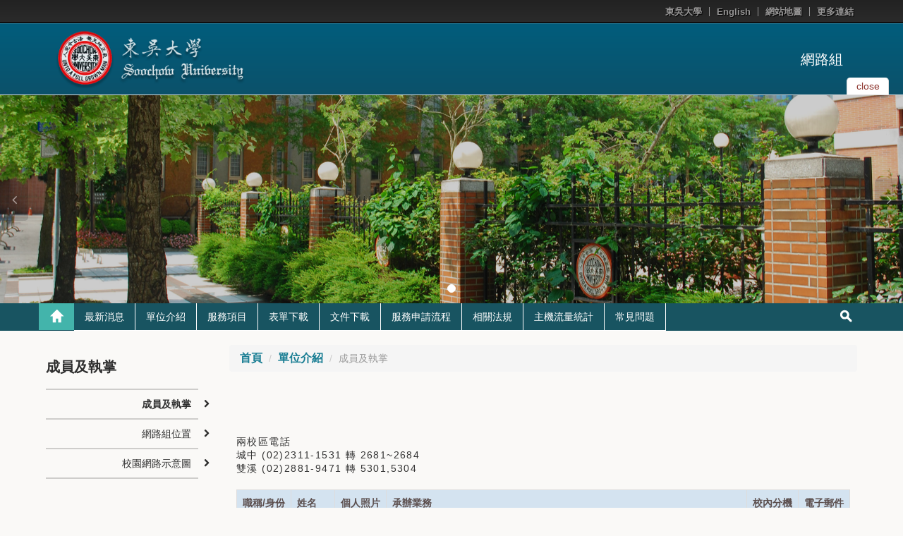

--- FILE ---
content_type: text/html; charset=UTF-8
request_url: https://web-ch.scu.edu.tw/network/web_page/5600
body_size: 8169
content:
<!doctype html>
<html lang="zh-tw">

<head>
  <!-- meta
  ================================================== -->
  <meta charset="utf-8">
  <meta name="viewport" content="width=device-width,initial-scale=1">
  <meta http-equiv="X-UA-Compatible" content="IE=edge,chrome=1">
  <meta name="description" content="">
  <meta name="title" content="">
  <meta name="author" content="akira.lin@gmail.com">
<link rel="icon" type="image/png" sizes="16x16" href="https://web-ch.scu.edu.tw/themes/scu_web_1001/assets/images/icon/favicon-16x16.png">
<link rel="apple-touch-icon" sizes="57x57" href="https://web-ch.scu.edu.tw/themes/scu_web_1001/assets/images/icon/apple-icon-57x57.png">
<link rel="apple-touch-icon" sizes="60x60" href="https://web-ch.scu.edu.tw/themes/scu_web_1001/assets/images/icon/apple-icon-60x60.png">
<link rel="apple-touch-icon" sizes="72x72" href="https://web-ch.scu.edu.tw/themes/scu_web_1001/assets/images/icon/apple-icon-72x72.png">
<link rel="apple-touch-icon" sizes="76x76" href="https://web-ch.scu.edu.tw/themes/scu_web_1001/assets/images/icon/apple-icon-76x76.png">
<link rel="apple-touch-icon" sizes="114x114" href="https://web-ch.scu.edu.tw/themes/scu_web_1001/assets/images/icon/apple-icon-114x114.png">
<link rel="apple-touch-icon" sizes="120x120" href="https://web-ch.scu.edu.tw/themes/scu_web_1001/assets/images/icon/apple-icon-120x120.png">
<link rel="apple-touch-icon" sizes="144x144" href="https://web-ch.scu.edu.tw/themes/scu_web_1001/assets/images/icon/apple-icon-144x144.png">
<link rel="apple-touch-icon" sizes="152x152" href="https://web-ch.scu.edu.tw/themes/scu_web_1001/assets/images/icon/apple-icon-152x152.png">
<link rel="apple-touch-icon" sizes="180x180" href="https://web-ch.scu.edu.tw/themes/scu_web_1001/assets/images/icon/apple-icon-180x180.png">
<link rel="icon" type="image/png" sizes="192x192"  href="https://web-ch.scu.edu.tw/themes/scu_web_1001/assets/images/icon/android-icon-192x192.png">
<link rel="icon" type="image/png" sizes="32x32" href="https://web-ch.scu.edu.tw/themes/scu_web_1001/assets/images/icon/favicon-32x32.png">
<link rel="icon" type="image/png" sizes="96x96" href="https://web-ch.scu.edu.tw/themes/scu_web_1001/assets/images/icon/favicon-96x96.png">
<link rel="icon" type="image/png" sizes="16x16" href="https://web-ch.scu.edu.tw/themes/scu_web_1001/assets/images/icon/favicon-16x16.png">
<meta name="msapplication-TileColor" content="#ffffff">
<meta name="msapplication-TileImage" content="https://web-ch.scu.edu.tw/themes/scu_web_1001/assets/images/icon/ms-icon-144x144.png">
<meta name="theme-color" content="#ffffff">


  <!-- icon
  ================================================== -->
  <!-- For non-Retina iPhone, iPod Touch, and Android 2.1+ devices: -->
  <!-- <link href="ico/apple-touch-icon-precomposed.png" rel="apple-touch-icon-precomposed"> -->
  <!-- For first- and second-generation iPad: -->
  <!-- <link href="ico/apple-touch-icon-72x72-precomposed.png" rel="apple-touch-icon-precomposed" sizes="72x72"> -->
  <!-- For iPhone with high-resolution Retina display: -->
  <!-- <link href="ico/apple-touch-icon-114x114-precomposed.png" rel="apple-touch-icon-precomposed" sizes="114x114"> -->
  <!-- For third-generation iPad with high-resolution Retina display: -->
  <!-- <link href="ico/apple-touch-icon-144x144-precomposed.png" rel="apple-touch-icon-precomposed" sizes="144x144"> -->
  <!-- <link href="ico/favicon.png" rel="shortcut icon"> -->

  <!-- javascript
  ================================================== -->
  <!--[if IE]>
  <script src='http://html5shim.googlecode.com/svn/trunk/html5.js' type='text/javascript'></script>
  <![endif]-->

  <!-- style
  ================================================== -->

    <title>網路組 - 成員及執掌</title>
    
    <link href="//netdna.bootstrapcdn.com/bootstrap/3.1.1/css/bootstrap.min.css" rel="stylesheet">
    <!-- <link rel="stylesheet" href="https://maxcdn.bootstrapcdn.com/bootstrap/3.3.4/css/bootstrap-theme.min.css">
    <link href="https://cdnjs.cloudflare.com/ajax/libs/bootstrap-material-design/0.3.0/css/roboto.min.css" rel = "stylesheet">
    <link href="https://cdnjs.cloudflare.com/ajax/libs/bootstrap-material-design/0.3.0/css/material.min.css" rel = "stylesheet">
    <link href="https://cdnjs.cloudflare.com/ajax/libs/bootstrap-material-design/0.3.0/css/ripples.min.css" rel = "stylesheet"> -->
    <link href="//netdna.bootstrapcdn.com/font-awesome/4.0.3/css/font-awesome.min.css" rel="stylesheet">
    <!-- <link href="https://web-ch.scu.edu.tw/themes/scu_web_1001/assets/css/jquery.bxslider.css" rel="stylesheet"> -->
    <link href="https://web-ch.scu.edu.tw/themes/scu_web_1001/assets/css/flexslider.css" rel="stylesheet">
    <link href='https://web-ch.scu.edu.tw/combine/c911e29ea0af7f69176d81d143e7d8a9-1578370221
    ' rel="stylesheet">
    <link rel="stylesheet" href="https://web-ch.scu.edu.tw/plugins/morelink/scuweb/assets/css/reset.css">
</head>
<body class="n1">

    <div class="page-container-1">
    <div id="header_block">
        <div class="lang">
    <div class="wrap">
        <ul>
            <li><a href="https://www-ch.scu.edu.tw/october/" target="_blank">東吳大學</a></li>
                                                <li><a href="https://www.scu.edu.tw/ENGLISH/network/" target="_blank">English</a></li>
                                        <li><a href="https://web-ch.scu.edu.tw/network/sitemap">網站地圖</a></li>
            <li class="top_more_link">
                <a href="#" id="top_more_link">更多連結</a>
                <div class="top_links">
                    <div class="link_arrow"></div>
                    <ul class="">
                                                    <li><a href="https://webmail.scu.edu.tw" target="_blank" title="Click & open new Window to「電子郵件系統」">電子郵件系統</a></li>
                                                    <li><a href="http://www.scu.edu.tw/cc/" target="_blank" title="Click & open new Window to「電算中心」">電算中心</a></li>
                                                    <li><a href="http://www.scu.edu.tw/admin" target="_blank" title="Click & open new Window to「行政諮詢組」">行政諮詢組</a></li>
                                                    <li><a href="http://www.scu.edu.tw/system" target="_blank" title="Click & open new Window to「系統組」">系統組</a></li>
                                                    <li><a href="https://service.scu.edu.tw/" target="_blank" title="Click & open new Window to「電腦軟硬體暨網路故障線上報修系統」">電腦軟硬體暨網路故障線上報修系統</a></li>
                                                    <li><a href="https://cert.scu.edu.tw" target="_blank" title="Click & open new Window to「資通安全網站(僅提供Internet Explorer 瀏覽器登入使用 )」">資通安全網站(僅提供Internet Explorer 瀏覽器登入使用 )</a></li>
                                                    <li><a href="https://cert.scu.edu.tw/scuip/" target="_blank" title="Click & open new Window to「IP 管理系統(網域名稱管理系統) (僅提供Internet Explorer 瀏覽器登入使用 )」">IP 管理系統(網域名稱管理系統) (僅提供Internet Explorer 瀏覽器登入使用 )</a></li>
                                                    <li><a href="https://login.microsoftonline.com/" target="_blank" title="Click & open new Window to「微軟Microsoft 365」">微軟Microsoft 365</a></li>
                                                    <li><a href="https://spam-report.scu.edu.tw/symphony/" target="_blank" title="Click & open new Window to「垃圾郵件防禦系統」">垃圾郵件防禦系統</a></li>
                                                    <li><a href="http://web-ch.scu.edu.tw/isms/" target="_blank" title="Click & open new Window to「東吳大學校園資訊安全服務網」">東吳大學校園資訊安全服務網</a></li>
                                                    <li><a href="https://web-ch.scu.edu.tw/network/faq/15378#collapse2147" target="_blank" title="Click & open new Window to「無線網路使用說明」">無線網路使用說明</a></li>
                                                    <li><a href="http://web-ch.scu.edu.tw/network/web_page/6759" target="_blank" title="Click & open new Window to「有線認證網路使用說明」">有線認證網路使用說明</a></li>
                                                    <li><a href="http://web-ch.scu.edu.tw/network/faq/5910#collapse545" target="_blank" title="Click & open new Window to「網路電話使用說明」">網路電話使用說明</a></li>
                                            </ul>
                </div>
            </li>
        </ul>
        <div class="clearfix"></div>
    </div>
</div>
<div class="header">
    <div class="header_top clearfix">
        <div class="wrap">
            <div class="eqs2 enlarge-xs enlarge-sm">
                <div class="column">
                    <div class="logo">
                        <a href='https://www-ch.scu.edu.tw/october/' target="_blank"><img src='https://web-ch.scu.edu.tw/themes/scu_web_1001/assets/RWD_02_blue/images/logo_01.png' alt="logo_01"></a>
                    </div>
                </div>
                <div class="column">
                    <div class="drop_img">
                        <!-- <a href="#" id="drop_img">
                            <button type="button" class="navbar-toggle collapsed" data-toggle="collapse" data-target="#bs-example-navbar-collapse-1" aria-expanded="false">
                                <span class="sr-only">Toggle navigation</span>
                                <span class="icon-bar"></span>
                                <span class="icon-bar"></span>
                                <span class="icon-bar"></span>
                            </button>
                        </a> -->
                        <a href="https://web-ch.scu.edu.tw/network" class="home_link">網路組</a>
                    </div>
                </div>
            </div>
        </div>
        <div id="slider_control">
            <a href="#" aria-expanded="false" aria-controls="index_slider" id="drop_img" data-toggle="collapse">
                <span class="txt_close">close</span>
                <span class="txt_open">open</span>
            </a>
        </div>
        <!-- <div class="slider_top_line"></div> -->
    </div>
    <div class="header_bottom">
        <!-- <div class="top_line"></div> -->
        <div class="header_img" style='background-image: url(https://web-ch.scu.edu.tw/themes/scu_web_1001/assets/RWD_02_blue/images/banner_bg.jpg);'>
            <div id="index_slider" class="carousel slide" data-ride="carousel">
    <!-- Indicators -->
    <div class="indicators">
        <div class="indicators_layout">
            <ol class="carousel-indicators">
                                    <li data-target="#index_slider" data-slide-to="0" class="active"></li>
                            </ol>
        </div>
    </div>
    <!-- Wrapper for slides -->
    <div class="carousel-inner" role="listbox">
                <div class="item active" style="background-image: url('https://web-ch.scu.edu.tw/storage/app/uploads/public/689/97c/ce3/68997cce3f6d5046730930.png');"><a href="" title=""></a></div>
            </div>
    <!-- Controls -->
    <div class="controls">
        <a class="left carousel-control" href="#index_slider" role="button" data-slide="prev">
            <i class="fa fa-angle-left"></i>
        </a>
        <a class="right carousel-control" href="#index_slider" role="button" data-slide="next">
            <i class="fa fa-angle-right"></i>
        </a>
    </div>
</div>
        </div>
        <!-- <div class="header_img" style="background-image: url('https://web-ch.scu.edu.tw/themes/scu_web_1001/assets/RWD_02_blue/images/bg_01.jpg');"></div> -->
        <!-- <img src='https://web-ch.scu.edu.tw/themes/scu_web_1001/assets/RWD_02_blue/images/bg_01.jpg' id="header_img" alt="bg_01"> -->
    </div>
</div>    </div>
    <!-- 標題區塊 -->
    <!-- 主要區塊 -->
    <div id="body_block">
        <div id="main_menu" class="main_menu_bg">
            <div class="wrap">
    <div class="dp-table rm-table-xs">
        <div class="dp-table-cell home_block">
            <a href='https://web-ch.scu.edu.tw/network' class="home_top" title="Back to「」"><span></span></a>
            <a href="#" id="menu-controller"><i class="fa fa-angle-down"></i></a>
        </div>
        <div class="main_menu_margin dp-table-cell">
            <ul class="main_menu clearfix">
                                 <li>
                    <a class="main_menu_pull" href="https://web-ch.scu.edu.tw/network/news/2171?type=3&amp;unit=342" title="Click & Go「最新消息」" target="_self">最新消息</a>                 </li>
                                  <li>
                    <a class="main_menu_pull" href="https://web-ch.scu.edu.tw/network/web_page/2172" title="Click & Go「單位介紹」" target="_self">單位介紹</a>                     <ul class="main_menu_sub">
                                                 <li>
                            <a href="https://web-ch.scu.edu.tw/network/web_page/5600" target="_self">成員及執掌</a>
                        </li>
                                                  <li>
                            <a href="https://web-ch.scu.edu.tw/network/web_page/2183" target="_self">網路組位置</a>
                        </li>
                                                  <li>
                            <a href="https://web-ch.scu.edu.tw/network/web_page/2184" target="_self">校園網路示意圖</a>
                        </li>
                                             </ul>
                    <img src='https://web-ch.scu.edu.tw/themes/scu_web_1001/assets/RWD_02_blue/images/caret_down.png' alt="caret_down">                 </li>
                                  <li>
                    <a class="main_menu_pull" href="https://web-ch.scu.edu.tw/network/web_page/2173" title="Click & Go「服務項目」" target="_self">服務項目</a>                 </li>
                                  <li>
                    <a class="main_menu_pull" href="https://web-ch.scu.edu.tw/network/file/2185" title="Click & Go「表單下載」" target="_self">表單下載</a>                     <ul class="main_menu_sub">
                                                 <li>
                            <a href="https://web-ch.scu.edu.tw/network/file/2185" target="_self">電子郵件暨網頁服務申請表</a>
                        </li>
                                                  <li>
                            <a href="https://web-ch.scu.edu.tw/network/file/2186" target="_self">無線網路服務申請表</a>
                        </li>
                                                  <li>
                            <a href="https://web-ch.scu.edu.tw/network/file/2187" target="_self">有線認證網路服務申請表</a>
                        </li>
                                                  <li>
                            <a href="https://web-ch.scu.edu.tw/network/file/2188" target="_self">電腦教室服務申請表</a>
                        </li>
                                                  <li>
                            <a href="https://web-ch.scu.edu.tw/network/file/2189" target="_self">主機代管服務申請表</a>
                        </li>
                                                  <li>
                            <a href="https://web-ch.scu.edu.tw/network/file/2190" target="_self">虛擬主機服務申請表</a>
                        </li>
                                                  <li>
                            <a href="https://web-ch.scu.edu.tw/network/file/2191" target="_self">英文網站服務申請表</a>
                        </li>
                                                  <li>
                            <a href="https://web-ch.scu.edu.tw/network/file/2193" target="_self">其他網路服務相關申請表</a>
                        </li>
                                             </ul>
                    <img src='https://web-ch.scu.edu.tw/themes/scu_web_1001/assets/RWD_02_blue/images/caret_down.png' alt="caret_down">                 </li>
                                  <li>
                    <a class="main_menu_pull" href="https://web-ch.scu.edu.tw/network/file/2205" title="Click & Go「文件下載」" target="_self">文件下載</a>                     <ul class="main_menu_sub">
                                                 <li>
                            <a href="https://web-ch.scu.edu.tw/network/file/2205" target="_self">英文官網相關文件</a>
                        </li>
                                                  <li>
                            <a href="https://web-ch.scu.edu.tw/network/file/2206" target="_self">英文單位網站相關文件</a>
                        </li>
                                               </ul>
                    <img src='https://web-ch.scu.edu.tw/themes/scu_web_1001/assets/RWD_02_blue/images/caret_down.png' alt="caret_down">                 </li>
                                  <li>
                    <a class="main_menu_pull" href="https://web-ch.scu.edu.tw/network/web_page/2176" title="Click & Go「服務申請流程」" target="_self">服務申請流程</a>                     <ul class="main_menu_sub">
                                                 <li>
                            <a href="https://web-ch.scu.edu.tw/network/file/2198" target="_self">帳號相關服務申請流程</a>
                        </li>
                                                  <li>
                            <a href="https://web-ch.scu.edu.tw/network/file/2199" target="_self">無線網路服務申請流程</a>
                        </li>
                                                  <li>
                            <a href="https://web-ch.scu.edu.tw/network/file/5767" target="_self">有線認證網路服務申請流程</a>
                        </li>
                                                  <li>
                            <a href="https://web-ch.scu.edu.tw/network/file/2200" target="_self">電腦教室服務申請流程</a>
                        </li>
                                                  <li>
                            <a href="https://web-ch.scu.edu.tw/network/file/2201" target="_self">主機代管服務申請流程</a>
                        </li>
                                                  <li>
                            <a href="https://web-ch.scu.edu.tw/network/file/2202" target="_self">英文網站服務申請流程</a>
                        </li>
                                                  <li>
                            <a href="https://web-ch.scu.edu.tw/network/file/2204" target="_self">其他網路相關申請流程</a>
                        </li>
                                             </ul>
                    <img src='https://web-ch.scu.edu.tw/themes/scu_web_1001/assets/RWD_02_blue/images/caret_down.png' alt="caret_down">                 </li>
                                  <li>
                    <a class="main_menu_pull" href="https://web-ch.scu.edu.tw/network/law/2194" title="Click & Go「相關法規」" target="_self">相關法規</a>                     <ul class="main_menu_sub">
                                                 <li>
                            <a href="https://web-ch.scu.edu.tw/network/law/2194" target="_self">使用規則/規範</a>
                        </li>
                                                  <li>
                            <a href="https://web-ch.scu.edu.tw/network/law/2195" target="_self">申請辦法</a>
                        </li>
                                                  <li>
                            <a href="https://web-ch.scu.edu.tw/network/law/2196" target="_self">管理規範/辦法/要點</a>
                        </li>
                                                  <li>
                            <a href="https://web-ch.scu.edu.tw/network/law/2197" target="_self">其他</a>
                        </li>
                                             </ul>
                    <img src='https://web-ch.scu.edu.tw/themes/scu_web_1001/assets/RWD_02_blue/images/caret_down.png' alt="caret_down">                 </li>
                                  <li>
                    <a class="main_menu_pull" href="https://web-ch.scu.edu.tw/network/web_page/2178" title="Click & Go「主機流量統計」" target="_self">主機流量統計</a>                 </li>
                                      <li>
                    <a class="main_menu_pull" href="https://web-ch.scu.edu.tw/network/web_page/5899" title="Click & Go「常見問題」" target="_self">常見問題</a>                     <ul class="main_menu_sub">
                                                 <li>
                            <a href="https://web-ch.scu.edu.tw/network/web_page/5899" target="_self">本校教職員生各類電腦帳號使用說明</a>
                        </li>
                                                  <li>
                            <a href="https://web-ch.scu.edu.tw/network/faq/5900" target="_self">本校電子郵件信箱 (E-mail) 相關問題</a>
                        </li>
                                                    <li>
                            <a href="https://web-ch.scu.edu.tw/network/faq/5904" target="_self">垃圾郵件防禦系統(Anti-spam)相關問題</a>
                        </li>
                                                    <li>
                            <a href="https://web-ch.scu.edu.tw/network/faq/5907" target="_self">防範惡意電子郵件社交工程百寶箱</a>
                        </li>
                                                    <li>
                            <a href="https://web-ch.scu.edu.tw/network/faq/15378" target="_self">無線網路(Wireless)相關問題</a>
                        </li>
                                                  <li>
                            <a href="https://web-ch.scu.edu.tw/network/web_page/6759" target="_self">有線認證網路使用說明</a>
                        </li>
                                                  <li>
                            <a href="https://web-ch.scu.edu.tw/network/web_page/7039" target="_self">SSL VPN 服務說明</a>
                        </li>
                                                    <li>
                            <a href="https://web-ch.scu.edu.tw/network/web_page/7469" target="_self">臺灣學術網路-網路電話使用說明</a>
                        </li>
                                                  <li>
                            <a href="https://web-ch.scu.edu.tw/network/faq/5910" target="_self">其他網路(FTP,DNS...)相關問題</a>
                        </li>
                                                  <li>
                            <a href="https://web-ch.scu.edu.tw/network/web_page/5911" target="_self">FAQ之學校伺服器 (快速參考)</a>
                        </li>
                                                    <li>
                            <a href="https://web-ch.scu.edu.tw/network/faq/7477" target="_self">資訊安全相關訊息</a>
                        </li>
                                                  <li>
                            <a href="https://web-ch.scu.edu.tw/network/file/14698" target="_self">如何使用Microsoft Edge開啟僅適用IE的網站</a>
                        </li>
                                             </ul>
                    <img src='https://web-ch.scu.edu.tw/themes/scu_web_1001/assets/RWD_02_blue/images/caret_down.png' alt="caret_down">                 </li>
                               </ul>
        </div>
        <div class="rel dp-table-cell search_block">
            <a href='https://web-ch.scu.edu.tw/network' class="home_bottom"><span></span></a>
            <a href="#" class="search_submit"><span></span></a>
            <div class="search">
                <form action='https://www.google.com/search' target="_blank" id='search' method='get'>
                    <input type="hidden" name="sitesearch" value="https://web-ch.scu.edu.tw/network" />
                    <input onfocus="if(this.value==this.defaultValue)this.value='';" value="Search..." type="text" id="s" onblur="if(this.value=='')this.value=this.defaultValue;" vinput="" name="q" />
                    <input id="r" value="GO" title="Search" type="submit" />
                    <a href="#" class="hide_txt" tabindex="0"></a>
                </form>
            </div>
        </div>
    </div>
</div>        </div>
        <div class="clearfix"></div>
        <!-- wrap -->
        <div class="wrap">
            <div class="main_part">
                <div class="eqs9 enlarge-xs">
                    <div class="column7 pull-right">
                        <div class="content_top clearfix">
                        <div class="location">
    <ol class="breadcrumb">
                                    <li><a href="https://web-ch.scu.edu.tw/network">首頁</a></li>
                                                <li><a href="https://web-ch.scu.edu.tw/network/web_page/2172">單位介紹</a></li>
                                        <li class="active">成員及執掌</li>
            </ol>
</div>                        </div>
                        <div class="content">
                            <!-- Page Banner -->
                                                            <div class="content1-pagebanner">
                                    <img src="https://web-ch.scu.edu.tw/storage/app/uploads/public/689/97c/efb/68997cefb6b4b769540986.png" border="0" title="" />
                                </div>
                                                        <!-- Page Banner -->
                            <!-- 網站歡迎詞 -->
                            <div class='content1-container'>
                                <div class='content1-container-list5'>
                                    <div class='content-txtbox-noshade'>
                                        <DIV ID='rndbox_top'>
                                        </DIV>
                                        <DIV ID='rndbox_body' class="clearfix">
                                            <div>
    <!-- meta
  ================================================== -->
<p>兩校區電話<br />
城中 (02)2311-1531 轉 2681~2684<br />
雙溪 (02)2881-9471 轉 5301,5304</p>

<table class="table table-bordered table-striped">
	<tbody>
		<tr>
			<th scope="col">職稱/身份</th>
			<th scope="col">姓名</th>
			<th scope="col">個人照片</th>
			<th scope="col">承辦業務</th>
			<th scope="col">校內分機</th>
			<th scope="col">電子郵件</th>
		</tr>
		<tr>
			<td>技正兼組長</td>
			<td>許翠婷</td>
			<td>&nbsp;</td>
			<td>
			<ul>
				<li>負責本校對外的網際網路行政事務</li>
				<li>綜理全組業務之規劃與執行(含徵聘人員、例外業務指派、進度管控及制定網路相關法規)</li>
				<li>綜理組內年度預算的提列、管控</li>
				<li>綜理組內教育訓練課程之安排與執行</li>
				<li>跨組、單位、各項技術支援與溝通協調</li>
				<li>校園網路及網路安全環境之規劃、建置、管理與維護</li>
				<li>網路相關問題諮詢</li>
				<li>職代人 王怡婷</li>
			</ul>
			</td>
			<td>
			<div>2681</div>
			</td>
			<td><a href="mailto:tsuiting@scu.edu.tw"><img src="/themes/scu_web_1001/assets/RWD_02_blue/img/email.gif" title="點選發送電子郵件至「tsuiting@scu.edu.tw」信箱" /></a></td>
		</tr>
		<tr>
			<td>技正</td>
			<td>王怡婷</td>
			<td>&nbsp;</td>
			<td>
			<ul>
				<li>城中校區對外連線相關技術事務</li>
				<li>城中校區ADSL、FTTB連線服務規劃、建置、管理與維護</li>
				<li>維護與更新城中校區骨幹交換器</li>
				<li>維護與更新城中校區L3交換器</li>
				<li>城中校區L3有線網路流量伺服器規劃、建置、管理與維護</li>
				<li>城中校區防火牆及網路安全規劃、建置、管理與維護</li>
				<li>城中校區專線負載備援系統規劃、建置、管理與維護</li>
				<li>城中校區入侵偵測防禦系統規劃、建置、管理與維護</li>
				<li>城中校區網路校時伺服器規劃、建置、管理與維護</li>
				<li>城中校區IP規劃與管理</li>
				<li>城中校區網路流量管理及控制</li>
				<li>網路相關問題諮詢</li>
				<li>業務相關年度預算的提列及執行</li>
				<li>職代人&nbsp; 許翠婷</li>
			</ul>
			</td>
			<td>2682<br />
			&nbsp;</td>
			<td><a href="mailto:yiting@scu.edu.tw"><img src="/themes/scu_web_1001/assets/RWD_02_blue/img/email.gif" title="點選發送電子郵件至「yiting@scu.edu.tw」信箱" /></a></td>
		</tr>
		<tr>
			<td>約聘技士</td>
			<td>單紹捷&nbsp; &nbsp;</td>
			<td>&nbsp;</td>
			<td>
			<ul>
				<li>城中校區L2交換器(含POE)規劃、建置、管理與維護</li>
				<li>兩校區主機代管伺服器規劃、建置、管理與維護</li>
				<li>兩校區虛擬主機代管規劃、建置、管理與維護</li>
				<li>兩校區有線網路認證系統建置與管理</li>
				<li>城中校區L2有線網路流量伺服器規劃、建置、管理與維護</li>
				<li>城中校區無線網路流量伺服器規劃、建置、管理與維護</li>
				<li>兩校區IPv6 網路規劃、建置、管理與維護</li>
				<li>城中校區網點增佈諮詢與執行</li>
				<li>網路相關問題諮詢</li>
				<li>業務相關年度預算的提列及執行</li>
				<li>城中校區工讀生行政事務</li>
				<li>職代人&nbsp;夏柏齡</li>
			</ul>
			</td>
			<td>2683<br />
			&nbsp;</td>
			<td><a href="mailto:sshaojie@scu.edu.tw"><img src="/themes/scu_web_1001/assets/RWD_02_blue/img/email.gif" style="height:16px; width:16px" title="點選發送電子郵件至「sshaojie@scu.edu.tw」信箱" /></a></td>
		</tr>
		<tr>
			<td>一等技正</td>
			<td>夏柏齡</td>
			<td>&nbsp;</td>
			<td>
			<ul>
				<li>全校性電子郵件伺服器規劃、建置、管理與維護(含LDAP認證系統)</li>
				<li>兩校區網域名稱伺服器規劃、建置、管理與維護</li>
				<li>全校性垃圾郵件防禦系統規劃、建置、管理與維護</li>
				<li>城中校區備份系統規劃、建置、管理與維護</li>
				<li>全校性服務監控系統規劃、建置、管理與維護</li>
				<li>兩校區APP使用者反映</li>
				<li>網路暨維修組資安及個資窗口</li>
				<li>ISMS內稽小組組員</li>
				<li>網路相關問題諮詢</li>
				<li>業務相關年度預算的提列及執行</li>
				<li>城中校區無線網路規劃、建置、管理與維護</li>
				<li>兩校區無線網路認證系統建置與管理</li>
				<li>兩校區無線網路漫遊系統規劃、建置、管理與維護</li>
				<li>城中校區資安機房輪值</li>
				<li>職代人 單紹捷</li>
			</ul>
			</td>
			<td>2684<br />
			&nbsp;</td>
			<td><a href="mailto:phoebe1983@scu.edu.tw"><img src="/themes/scu_web_1001/assets/RWD_02_blue/img/email.gif" title="點選發送電子郵件至「phoebe1983@scu.edu.tw」信箱" /></a></td>
		</tr>
		<tr>
			<td>技正</td>
			<td>郭穎慧</td>
			<td>&nbsp;</td>
			<td>
			<ul>
				<li>雙溪校區對外連線相關技術事務</li>
				<li>維護與更新雙溪校區骨幹交換器</li>
				<li>維護與更新雙溪校區L3交換器</li>
				<li>雙溪校區FTTB連線服務規劃、建置、管理與維護</li>
				<li>雙溪校區IP規劃與管理</li>
				<li>雙溪校區網路流量管理及控制</li>
				<li>雙溪校區L3有線網路流量伺服器規劃、建置、管理與維護</li>
				<li>雙溪校區網路校時伺服器規劃、建置、管理與維護</li>
				<li>雙溪校區防火牆及網路安全規劃、建置、管理與維護</li>
				<li>雙溪校區入侵偵測防禦系統規劃、建置、管理與維護</li>
				<li>雙溪校區專線負載備援系統規劃、建置、管理與維護</li>
				<li>全校性VPN規劃、建置、管理與維護</li>
				<li>雙溪校區資安機房輪值</li>
				<li>網路相關問題諮詢</li>
				<li>業務相關年度預算的提列及執行</li>
				<li>職代人&nbsp; 顏晴美</li>
			</ul>
			</td>
			<td>5304<br />
			&nbsp;</td>
			<td><a href="mailto:kiw@scu.edu.tw"><img src="/themes/scu_web_1001/assets/RWD_02_blue/img/email.gif" title="點選發送電子郵件至「kiw@scu.edu.tw」信箱" /></a></td>
		</tr>
		<tr>
			<td>一等技正</td>
			<td>顏晴美</td>
			<td>&nbsp;</td>
			<td>
			<ul>
				<li>全校性英文官方網站系統建置與維護</li>
				<li>全校性英文單位網站系統建置與維護</li>
				<li>雙溪校區網點增佈諮詢與執行</li>
				<li>雙溪校區無線網路規劃、建置、管理、維護</li>
				<li>雙溪校區L2交換器(含POE)規劃、建置、管理與維護</li>
				<li>雙溪校區L2有線與無線網路流量圖維護</li>
				<li>全校性資通安全/IP管理系統伺服器規劃、建置、管理與維護</li>
				<li>全校性個人網頁伺服器規劃、建置、管理與維護</li>
				<li>全校性網站伺服器規劃、建置、管理與維護</li>
				<li>雙溪校區資安機房輪值</li>
				<li>網路相關問題諮詢</li>
				<li>業務相關年度預算的提列及執行</li>
				<li>雙溪校區宿舍網路問題支援</li>
				<li>職代人&nbsp;郭穎慧</li>
			</ul>
			</td>
			<td>5301</td>
			<td><a href="mailto:chingmei@scu.edu.tw"><img src="/themes/scu_web_1001/assets/RWD_02_blue/img/email.gif" title="點選發送電子郵件至「chingmei@scu.edu.tw」信箱" /></a></td>
		</tr>
	</tbody>
</table>

<p>&nbsp;</p>
</div>
                                        </DIV>
                                        <DIV ID='rndbox_bottom'>
                                            <div id='rndbottom'>
                                                <p>&nbsp;</p>
                                            </div>
                                        </DIV>
                                 <div id="backtop" class="float-pane" data-v-w="0,300">
                                     |<i class="fa fa-arrow-up"></i>回到頁首
                                                                          |
                                 </div>
                                    </div>
                                </div>
                            </div>
                            <!-- 網站歡迎詞 -->
                        </div>
                    </div>
                    <div class="column2">
                        <div class="side_menu">
    <h2 class="hidden-xs">成員及執掌</h2>
       <ul class="sub_menu">
                                                        <li class="igroup clearfix">
                        <a href="https://web-ch.scu.edu.tw/network/web_page/5600" title="成員及執掌" target="_self">
                                                <b>成員及執掌</b>
                                                </a>
                        <i class="fa fa-chevron-right"></i>
                    </li>
                                                                <li class="group clearfix">
                        <a href="https://web-ch.scu.edu.tw/network/web_page/2183" title="網路組位置" target="_self">
                                                網路組位置
                                                </a>
                        <i class="fa fa-chevron-right"></i>
                    </li>
                                                                <li class="group clearfix">
                        <a href="https://web-ch.scu.edu.tw/network/web_page/2184" title="校園網路示意圖" target="_self">
                                                校園網路示意圖
                                                </a>
                        <i class="fa fa-chevron-right"></i>
                    </li>
                                        </ul>
        <!--    <div class="advertisement">
        <div class="flexslider">
            <ul class="slides">
                                    <li><a href="#"><img src='https://web-ch.scu.edu.tw/themes/scu_web_1001/assets/RWD_02_blue/images/Ad_01.jpg' alt="Ad_01"></a></li>
                    <li><a href="#"><img src='https://web-ch.scu.edu.tw/themes/scu_web_1001/assets/RWD_02_blue/images/Ad_02.jpg' alt="Ad_02"></a></li>
                            </ul>
        </div>
    </div>
    -->
</div>                    </div>
                </div>
            </div>
        </div>
        <!-- wrap -->
    </div>
    <!-- 主要區塊 -->
    <div id="footer_block">
                <div class="wrap"></div>
        <div class="footer_top">
            <div class="wrap">
                <div class="more_links">
    <a href="#" id="more_links">
        更多連結 &nbsp;
        <img src='https://web-ch.scu.edu.tw/themes/scu_web_1001/assets/RWD_02_blue/images/drop_img_off.png' class="drop_off" alt="drop_off">
        <img src='https://web-ch.scu.edu.tw/themes/scu_web_1001/assets/RWD_02_blue/images/drop_img_on_02.jpg' class="drop_on" alt="drop_on">
    </a>
    <ul class="links">
                    <li><a href="https://webmail.scu.edu.tw" target="_blank" title="Click & open new Window to「電子郵件系統」">電子郵件系統</a></li>
                    <li><a href="http://www.scu.edu.tw/cc/" target="_blank" title="Click & open new Window to「電算中心」">電算中心</a></li>
                    <li><a href="http://www.scu.edu.tw/admin" target="_blank" title="Click & open new Window to「行政諮詢組」">行政諮詢組</a></li>
                    <li><a href="http://www.scu.edu.tw/system" target="_blank" title="Click & open new Window to「系統組」">系統組</a></li>
                    <li><a href="https://service.scu.edu.tw/" target="_blank" title="Click & open new Window to「電腦軟硬體暨網路故障線上報修系統」">電腦軟硬體暨網路故障線上報修系統</a></li>
                    <li><a href="https://cert.scu.edu.tw" target="_blank" title="Click & open new Window to「資通安全網站(僅提供Internet Explorer 瀏覽器登入使用 )」">資通安全網站(僅提供Internet Explorer 瀏覽器登入使用 )</a></li>
                    <li><a href="https://cert.scu.edu.tw/scuip/" target="_blank" title="Click & open new Window to「IP 管理系統(網域名稱管理系統) (僅提供Internet Explorer 瀏覽器登入使用 )」">IP 管理系統(網域名稱管理系統) (僅提供Internet Explorer 瀏覽器登入使用 )</a></li>
                    <li><a href="https://login.microsoftonline.com/" target="_blank" title="Click & open new Window to「微軟Microsoft 365」">微軟Microsoft 365</a></li>
                    <li><a href="https://spam-report.scu.edu.tw/symphony/" target="_blank" title="Click & open new Window to「垃圾郵件防禦系統」">垃圾郵件防禦系統</a></li>
                    <li><a href="http://web-ch.scu.edu.tw/isms/" target="_blank" title="Click & open new Window to「東吳大學校園資訊安全服務網」">東吳大學校園資訊安全服務網</a></li>
                    <li><a href="https://web-ch.scu.edu.tw/network/faq/15378#collapse2147" target="_blank" title="Click & open new Window to「無線網路使用說明」">無線網路使用說明</a></li>
                    <li><a href="http://web-ch.scu.edu.tw/network/web_page/6759" target="_blank" title="Click & open new Window to「有線認證網路使用說明」">有線認證網路使用說明</a></li>
                    <li><a href="http://web-ch.scu.edu.tw/network/faq/5910#collapse545" target="_blank" title="Click & open new Window to「網路電話使用說明」">網路電話使用說明</a></li>
            </ul>
</div>
<div class="footnotes">
    <span>Copyright © 2026 東吳大學 </span>
</div>            </div>
        </div>
        <div class="footer_bottom">
  <div class="wrap">
    <span>網站管理員 &nbsp; | &nbsp; <a href="mailto:chingmei@scu.edu.tw">顏晴美</a></span>
    <span class="float_right">最後更新時間 : 2025-09-09 10:44:41</span>
  </div>
</div>    </div>
</div>

<script src='https://web-ch.scu.edu.tw/themes/scu_web_1001/assets/javascript/jquery.js'></script>
<script src="https://maxcdn.bootstrapcdn.com/bootstrap/3.3.6/js/bootstrap.min.js" integrity="sha384-0mSbJDEHialfmuBBQP6A4Qrprq5OVfW37PRR3j5ELqxss1yVqOtnepnHVP9aJ7xS" crossorigin="anonymous"></script>
<!-- <script src="https://cdnjs.cloudflare.com/ajax/libs/bootstrap-material-design/0.3.0/js/material.min.js"></script>
<script src="https://cdnjs.cloudflare.com/ajax/libs/bootstrap-material-design/0.3.0/js/ripples.min.js"></script>
<script src="http://s7.addthis.com/js/300/addthis_widget.js#async=1" type="text/javascript"></script> -->
<script src="/modules/system/assets/js/framework.js"></script>
<script src="https://web-ch.scu.edu.tw/combine/e1f913e5817c3c4f7b790f7528f26e6b-1482188157"></script>
<script src="https://web-ch.scu.edu.tw/themes/scu_web_1001/assets/javascript/jquery.cookie.js"></script>
<script src="https://web-ch.scu.edu.tw/themes/scu_web_1001/assets/javascript/app.js"></script>
<script src="https://web-ch.scu.edu.tw/themes/scu_web_1001/assets/javascript/jquery.flexslider.js"></script>
<script src="https://web-ch.scu.edu.tw/themes/scu_web_1001/assets/javascript/Tool.min.js"></script>
<script type="text/javascript" src="https://web-ch.scu.edu.tw/themes/scu_web_1001/assets/javascript/saveRestoreForm.js"></script>
<script src="https://web-ch.scu.edu.tw/themes/scu_web_1001/assets/javascript/glob.min.js"></script>
<script src="https://web-ch.scu.edu.tw/themes/scu_web_1001/assets/javascript/marquee.js"></script>    


</body>
<!-- Global site tag (gtag.js) - Google Analytics -->
<script async src="https://www.googletagmanager.com/gtag/js?id=UA-69392944-2"></script>
<script>
    window.dataLayer = window.dataLayer || [];
    function gtag() { dataLayer.push(arguments); }
    gtag('js', new Date());

    gtag('config', 'UA-69392944-2');
</script>

</html>